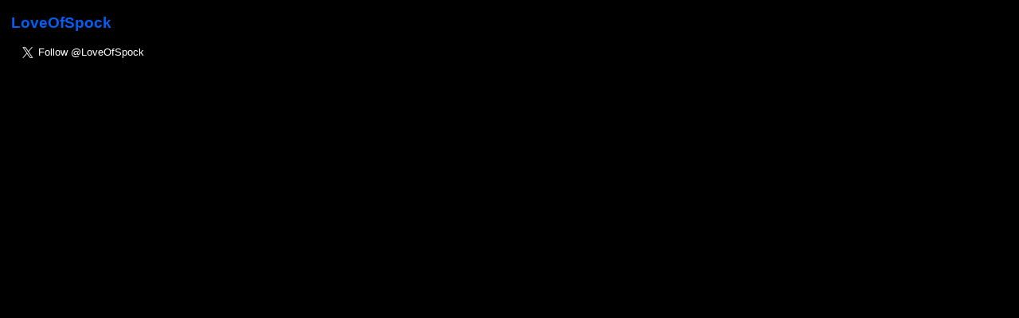

--- FILE ---
content_type: text/html
request_url: https://fortheloveofspock.com/player/twitter
body_size: 17889
content:
<!doctype html>
<!--[if IE 7]><html xmlns="http://www.w3.org/1999/xhtml" xml:lang="en" class="ie7"><![endif]-->
<!--[if IE 8]><html xmlns="http://www.w3.org/1999/xhtml" xml:lang="en" class="ie8"><![endif]-->
<!--[if IE 9]><html xmlns="http://www.w3.org/1999/xhtml" xml:lang="en" class="ie9"><![endif]-->
<!--[if (gt IE 9)|!(IE)]><!--><html xmlns="http://www.w3.org/1999/xhtml" xml:lang="en"><!--<![endif]-->
<!--
*******************************************************
     _    ____ ____  _____ __  __ ____  _     _____ 
    / \  / ___/ ___|| ____|  \/  | __ )| |   | ____|
   / _ \ \___ \___ \|  _| | |\/| |  _ \| |   |  _|  
  / ___ \ ___) |__) | |___| |  | | |_) | |___| |___ 
 /_/   \_\____/____/|_____|_|  |_|____/|_____|_____|

***** http://assemble.me  A CMS and CRM for films *****
-->
<head>
	<meta http-equiv="content-type" content="text/html; charset=UTF-8" /><script type="text/javascript">(window.NREUM||(NREUM={})).init={ajax:{deny_list:["bam.nr-data.net"]},feature_flags:["soft_nav"]};(window.NREUM||(NREUM={})).loader_config={licenseKey:"04b38546e4",applicationID:"11980551",browserID:"11980590"};;/*! For license information please see nr-loader-rum-1.308.0.min.js.LICENSE.txt */
(()=>{var e,t,r={163:(e,t,r)=>{"use strict";r.d(t,{j:()=>E});var n=r(384),i=r(1741);var a=r(2555);r(860).K7.genericEvents;const s="experimental.resources",o="register",c=e=>{if(!e||"string"!=typeof e)return!1;try{document.createDocumentFragment().querySelector(e)}catch{return!1}return!0};var d=r(2614),u=r(944),l=r(8122);const f="[data-nr-mask]",g=e=>(0,l.a)(e,(()=>{const e={feature_flags:[],experimental:{allow_registered_children:!1,resources:!1},mask_selector:"*",block_selector:"[data-nr-block]",mask_input_options:{color:!1,date:!1,"datetime-local":!1,email:!1,month:!1,number:!1,range:!1,search:!1,tel:!1,text:!1,time:!1,url:!1,week:!1,textarea:!1,select:!1,password:!0}};return{ajax:{deny_list:void 0,block_internal:!0,enabled:!0,autoStart:!0},api:{get allow_registered_children(){return e.feature_flags.includes(o)||e.experimental.allow_registered_children},set allow_registered_children(t){e.experimental.allow_registered_children=t},duplicate_registered_data:!1},browser_consent_mode:{enabled:!1},distributed_tracing:{enabled:void 0,exclude_newrelic_header:void 0,cors_use_newrelic_header:void 0,cors_use_tracecontext_headers:void 0,allowed_origins:void 0},get feature_flags(){return e.feature_flags},set feature_flags(t){e.feature_flags=t},generic_events:{enabled:!0,autoStart:!0},harvest:{interval:30},jserrors:{enabled:!0,autoStart:!0},logging:{enabled:!0,autoStart:!0},metrics:{enabled:!0,autoStart:!0},obfuscate:void 0,page_action:{enabled:!0},page_view_event:{enabled:!0,autoStart:!0},page_view_timing:{enabled:!0,autoStart:!0},performance:{capture_marks:!1,capture_measures:!1,capture_detail:!0,resources:{get enabled(){return e.feature_flags.includes(s)||e.experimental.resources},set enabled(t){e.experimental.resources=t},asset_types:[],first_party_domains:[],ignore_newrelic:!0}},privacy:{cookies_enabled:!0},proxy:{assets:void 0,beacon:void 0},session:{expiresMs:d.wk,inactiveMs:d.BB},session_replay:{autoStart:!0,enabled:!1,preload:!1,sampling_rate:10,error_sampling_rate:100,collect_fonts:!1,inline_images:!1,fix_stylesheets:!0,mask_all_inputs:!0,get mask_text_selector(){return e.mask_selector},set mask_text_selector(t){c(t)?e.mask_selector="".concat(t,",").concat(f):""===t||null===t?e.mask_selector=f:(0,u.R)(5,t)},get block_class(){return"nr-block"},get ignore_class(){return"nr-ignore"},get mask_text_class(){return"nr-mask"},get block_selector(){return e.block_selector},set block_selector(t){c(t)?e.block_selector+=",".concat(t):""!==t&&(0,u.R)(6,t)},get mask_input_options(){return e.mask_input_options},set mask_input_options(t){t&&"object"==typeof t?e.mask_input_options={...t,password:!0}:(0,u.R)(7,t)}},session_trace:{enabled:!0,autoStart:!0},soft_navigations:{enabled:!0,autoStart:!0},spa:{enabled:!0,autoStart:!0},ssl:void 0,user_actions:{enabled:!0,elementAttributes:["id","className","tagName","type"]}}})());var p=r(6154),m=r(9324);let h=0;const v={buildEnv:m.F3,distMethod:m.Xs,version:m.xv,originTime:p.WN},b={consented:!1},y={appMetadata:{},get consented(){return this.session?.state?.consent||b.consented},set consented(e){b.consented=e},customTransaction:void 0,denyList:void 0,disabled:!1,harvester:void 0,isolatedBacklog:!1,isRecording:!1,loaderType:void 0,maxBytes:3e4,obfuscator:void 0,onerror:void 0,ptid:void 0,releaseIds:{},session:void 0,timeKeeper:void 0,registeredEntities:[],jsAttributesMetadata:{bytes:0},get harvestCount(){return++h}},_=e=>{const t=(0,l.a)(e,y),r=Object.keys(v).reduce((e,t)=>(e[t]={value:v[t],writable:!1,configurable:!0,enumerable:!0},e),{});return Object.defineProperties(t,r)};var w=r(5701);const x=e=>{const t=e.startsWith("http");e+="/",r.p=t?e:"https://"+e};var R=r(7836),k=r(3241);const A={accountID:void 0,trustKey:void 0,agentID:void 0,licenseKey:void 0,applicationID:void 0,xpid:void 0},S=e=>(0,l.a)(e,A),T=new Set;function E(e,t={},r,s){let{init:o,info:c,loader_config:d,runtime:u={},exposed:l=!0}=t;if(!c){const e=(0,n.pV)();o=e.init,c=e.info,d=e.loader_config}e.init=g(o||{}),e.loader_config=S(d||{}),c.jsAttributes??={},p.bv&&(c.jsAttributes.isWorker=!0),e.info=(0,a.D)(c);const f=e.init,m=[c.beacon,c.errorBeacon];T.has(e.agentIdentifier)||(f.proxy.assets&&(x(f.proxy.assets),m.push(f.proxy.assets)),f.proxy.beacon&&m.push(f.proxy.beacon),e.beacons=[...m],function(e){const t=(0,n.pV)();Object.getOwnPropertyNames(i.W.prototype).forEach(r=>{const n=i.W.prototype[r];if("function"!=typeof n||"constructor"===n)return;let a=t[r];e[r]&&!1!==e.exposed&&"micro-agent"!==e.runtime?.loaderType&&(t[r]=(...t)=>{const n=e[r](...t);return a?a(...t):n})})}(e),(0,n.US)("activatedFeatures",w.B)),u.denyList=[...f.ajax.deny_list||[],...f.ajax.block_internal?m:[]],u.ptid=e.agentIdentifier,u.loaderType=r,e.runtime=_(u),T.has(e.agentIdentifier)||(e.ee=R.ee.get(e.agentIdentifier),e.exposed=l,(0,k.W)({agentIdentifier:e.agentIdentifier,drained:!!w.B?.[e.agentIdentifier],type:"lifecycle",name:"initialize",feature:void 0,data:e.config})),T.add(e.agentIdentifier)}},384:(e,t,r)=>{"use strict";r.d(t,{NT:()=>s,US:()=>u,Zm:()=>o,bQ:()=>d,dV:()=>c,pV:()=>l});var n=r(6154),i=r(1863),a=r(1910);const s={beacon:"bam.nr-data.net",errorBeacon:"bam.nr-data.net"};function o(){return n.gm.NREUM||(n.gm.NREUM={}),void 0===n.gm.newrelic&&(n.gm.newrelic=n.gm.NREUM),n.gm.NREUM}function c(){let e=o();return e.o||(e.o={ST:n.gm.setTimeout,SI:n.gm.setImmediate||n.gm.setInterval,CT:n.gm.clearTimeout,XHR:n.gm.XMLHttpRequest,REQ:n.gm.Request,EV:n.gm.Event,PR:n.gm.Promise,MO:n.gm.MutationObserver,FETCH:n.gm.fetch,WS:n.gm.WebSocket},(0,a.i)(...Object.values(e.o))),e}function d(e,t){let r=o();r.initializedAgents??={},t.initializedAt={ms:(0,i.t)(),date:new Date},r.initializedAgents[e]=t}function u(e,t){o()[e]=t}function l(){return function(){let e=o();const t=e.info||{};e.info={beacon:s.beacon,errorBeacon:s.errorBeacon,...t}}(),function(){let e=o();const t=e.init||{};e.init={...t}}(),c(),function(){let e=o();const t=e.loader_config||{};e.loader_config={...t}}(),o()}},782:(e,t,r)=>{"use strict";r.d(t,{T:()=>n});const n=r(860).K7.pageViewTiming},860:(e,t,r)=>{"use strict";r.d(t,{$J:()=>u,K7:()=>c,P3:()=>d,XX:()=>i,Yy:()=>o,df:()=>a,qY:()=>n,v4:()=>s});const n="events",i="jserrors",a="browser/blobs",s="rum",o="browser/logs",c={ajax:"ajax",genericEvents:"generic_events",jserrors:i,logging:"logging",metrics:"metrics",pageAction:"page_action",pageViewEvent:"page_view_event",pageViewTiming:"page_view_timing",sessionReplay:"session_replay",sessionTrace:"session_trace",softNav:"soft_navigations",spa:"spa"},d={[c.pageViewEvent]:1,[c.pageViewTiming]:2,[c.metrics]:3,[c.jserrors]:4,[c.spa]:5,[c.ajax]:6,[c.sessionTrace]:7,[c.softNav]:8,[c.sessionReplay]:9,[c.logging]:10,[c.genericEvents]:11},u={[c.pageViewEvent]:s,[c.pageViewTiming]:n,[c.ajax]:n,[c.spa]:n,[c.softNav]:n,[c.metrics]:i,[c.jserrors]:i,[c.sessionTrace]:a,[c.sessionReplay]:a,[c.logging]:o,[c.genericEvents]:"ins"}},944:(e,t,r)=>{"use strict";r.d(t,{R:()=>i});var n=r(3241);function i(e,t){"function"==typeof console.debug&&(console.debug("New Relic Warning: https://github.com/newrelic/newrelic-browser-agent/blob/main/docs/warning-codes.md#".concat(e),t),(0,n.W)({agentIdentifier:null,drained:null,type:"data",name:"warn",feature:"warn",data:{code:e,secondary:t}}))}},1687:(e,t,r)=>{"use strict";r.d(t,{Ak:()=>d,Ze:()=>f,x3:()=>u});var n=r(3241),i=r(7836),a=r(3606),s=r(860),o=r(2646);const c={};function d(e,t){const r={staged:!1,priority:s.P3[t]||0};l(e),c[e].get(t)||c[e].set(t,r)}function u(e,t){e&&c[e]&&(c[e].get(t)&&c[e].delete(t),p(e,t,!1),c[e].size&&g(e))}function l(e){if(!e)throw new Error("agentIdentifier required");c[e]||(c[e]=new Map)}function f(e="",t="feature",r=!1){if(l(e),!e||!c[e].get(t)||r)return p(e,t);c[e].get(t).staged=!0,g(e)}function g(e){const t=Array.from(c[e]);t.every(([e,t])=>t.staged)&&(t.sort((e,t)=>e[1].priority-t[1].priority),t.forEach(([t])=>{c[e].delete(t),p(e,t)}))}function p(e,t,r=!0){const s=e?i.ee.get(e):i.ee,c=a.i.handlers;if(!s.aborted&&s.backlog&&c){if((0,n.W)({agentIdentifier:e,type:"lifecycle",name:"drain",feature:t}),r){const e=s.backlog[t],r=c[t];if(r){for(let t=0;e&&t<e.length;++t)m(e[t],r);Object.entries(r).forEach(([e,t])=>{Object.values(t||{}).forEach(t=>{t[0]?.on&&t[0]?.context()instanceof o.y&&t[0].on(e,t[1])})})}}s.isolatedBacklog||delete c[t],s.backlog[t]=null,s.emit("drain-"+t,[])}}function m(e,t){var r=e[1];Object.values(t[r]||{}).forEach(t=>{var r=e[0];if(t[0]===r){var n=t[1],i=e[3],a=e[2];n.apply(i,a)}})}},1738:(e,t,r)=>{"use strict";r.d(t,{U:()=>g,Y:()=>f});var n=r(3241),i=r(9908),a=r(1863),s=r(944),o=r(5701),c=r(3969),d=r(8362),u=r(860),l=r(4261);function f(e,t,r,a){const f=a||r;!f||f[e]&&f[e]!==d.d.prototype[e]||(f[e]=function(){(0,i.p)(c.xV,["API/"+e+"/called"],void 0,u.K7.metrics,r.ee),(0,n.W)({agentIdentifier:r.agentIdentifier,drained:!!o.B?.[r.agentIdentifier],type:"data",name:"api",feature:l.Pl+e,data:{}});try{return t.apply(this,arguments)}catch(e){(0,s.R)(23,e)}})}function g(e,t,r,n,s){const o=e.info;null===r?delete o.jsAttributes[t]:o.jsAttributes[t]=r,(s||null===r)&&(0,i.p)(l.Pl+n,[(0,a.t)(),t,r],void 0,"session",e.ee)}},1741:(e,t,r)=>{"use strict";r.d(t,{W:()=>a});var n=r(944),i=r(4261);class a{#e(e,...t){if(this[e]!==a.prototype[e])return this[e](...t);(0,n.R)(35,e)}addPageAction(e,t){return this.#e(i.hG,e,t)}register(e){return this.#e(i.eY,e)}recordCustomEvent(e,t){return this.#e(i.fF,e,t)}setPageViewName(e,t){return this.#e(i.Fw,e,t)}setCustomAttribute(e,t,r){return this.#e(i.cD,e,t,r)}noticeError(e,t){return this.#e(i.o5,e,t)}setUserId(e,t=!1){return this.#e(i.Dl,e,t)}setApplicationVersion(e){return this.#e(i.nb,e)}setErrorHandler(e){return this.#e(i.bt,e)}addRelease(e,t){return this.#e(i.k6,e,t)}log(e,t){return this.#e(i.$9,e,t)}start(){return this.#e(i.d3)}finished(e){return this.#e(i.BL,e)}recordReplay(){return this.#e(i.CH)}pauseReplay(){return this.#e(i.Tb)}addToTrace(e){return this.#e(i.U2,e)}setCurrentRouteName(e){return this.#e(i.PA,e)}interaction(e){return this.#e(i.dT,e)}wrapLogger(e,t,r){return this.#e(i.Wb,e,t,r)}measure(e,t){return this.#e(i.V1,e,t)}consent(e){return this.#e(i.Pv,e)}}},1863:(e,t,r)=>{"use strict";function n(){return Math.floor(performance.now())}r.d(t,{t:()=>n})},1910:(e,t,r)=>{"use strict";r.d(t,{i:()=>a});var n=r(944);const i=new Map;function a(...e){return e.every(e=>{if(i.has(e))return i.get(e);const t="function"==typeof e?e.toString():"",r=t.includes("[native code]"),a=t.includes("nrWrapper");return r||a||(0,n.R)(64,e?.name||t),i.set(e,r),r})}},2555:(e,t,r)=>{"use strict";r.d(t,{D:()=>o,f:()=>s});var n=r(384),i=r(8122);const a={beacon:n.NT.beacon,errorBeacon:n.NT.errorBeacon,licenseKey:void 0,applicationID:void 0,sa:void 0,queueTime:void 0,applicationTime:void 0,ttGuid:void 0,user:void 0,account:void 0,product:void 0,extra:void 0,jsAttributes:{},userAttributes:void 0,atts:void 0,transactionName:void 0,tNamePlain:void 0};function s(e){try{return!!e.licenseKey&&!!e.errorBeacon&&!!e.applicationID}catch(e){return!1}}const o=e=>(0,i.a)(e,a)},2614:(e,t,r)=>{"use strict";r.d(t,{BB:()=>s,H3:()=>n,g:()=>d,iL:()=>c,tS:()=>o,uh:()=>i,wk:()=>a});const n="NRBA",i="SESSION",a=144e5,s=18e5,o={STARTED:"session-started",PAUSE:"session-pause",RESET:"session-reset",RESUME:"session-resume",UPDATE:"session-update"},c={SAME_TAB:"same-tab",CROSS_TAB:"cross-tab"},d={OFF:0,FULL:1,ERROR:2}},2646:(e,t,r)=>{"use strict";r.d(t,{y:()=>n});class n{constructor(e){this.contextId=e}}},2843:(e,t,r)=>{"use strict";r.d(t,{G:()=>a,u:()=>i});var n=r(3878);function i(e,t=!1,r,i){(0,n.DD)("visibilitychange",function(){if(t)return void("hidden"===document.visibilityState&&e());e(document.visibilityState)},r,i)}function a(e,t,r){(0,n.sp)("pagehide",e,t,r)}},3241:(e,t,r)=>{"use strict";r.d(t,{W:()=>a});var n=r(6154);const i="newrelic";function a(e={}){try{n.gm.dispatchEvent(new CustomEvent(i,{detail:e}))}catch(e){}}},3606:(e,t,r)=>{"use strict";r.d(t,{i:()=>a});var n=r(9908);a.on=s;var i=a.handlers={};function a(e,t,r,a){s(a||n.d,i,e,t,r)}function s(e,t,r,i,a){a||(a="feature"),e||(e=n.d);var s=t[a]=t[a]||{};(s[r]=s[r]||[]).push([e,i])}},3878:(e,t,r)=>{"use strict";function n(e,t){return{capture:e,passive:!1,signal:t}}function i(e,t,r=!1,i){window.addEventListener(e,t,n(r,i))}function a(e,t,r=!1,i){document.addEventListener(e,t,n(r,i))}r.d(t,{DD:()=>a,jT:()=>n,sp:()=>i})},3969:(e,t,r)=>{"use strict";r.d(t,{TZ:()=>n,XG:()=>o,rs:()=>i,xV:()=>s,z_:()=>a});const n=r(860).K7.metrics,i="sm",a="cm",s="storeSupportabilityMetrics",o="storeEventMetrics"},4234:(e,t,r)=>{"use strict";r.d(t,{W:()=>a});var n=r(7836),i=r(1687);class a{constructor(e,t){this.agentIdentifier=e,this.ee=n.ee.get(e),this.featureName=t,this.blocked=!1}deregisterDrain(){(0,i.x3)(this.agentIdentifier,this.featureName)}}},4261:(e,t,r)=>{"use strict";r.d(t,{$9:()=>d,BL:()=>o,CH:()=>g,Dl:()=>_,Fw:()=>y,PA:()=>h,Pl:()=>n,Pv:()=>k,Tb:()=>l,U2:()=>a,V1:()=>R,Wb:()=>x,bt:()=>b,cD:()=>v,d3:()=>w,dT:()=>c,eY:()=>p,fF:()=>f,hG:()=>i,k6:()=>s,nb:()=>m,o5:()=>u});const n="api-",i="addPageAction",a="addToTrace",s="addRelease",o="finished",c="interaction",d="log",u="noticeError",l="pauseReplay",f="recordCustomEvent",g="recordReplay",p="register",m="setApplicationVersion",h="setCurrentRouteName",v="setCustomAttribute",b="setErrorHandler",y="setPageViewName",_="setUserId",w="start",x="wrapLogger",R="measure",k="consent"},5289:(e,t,r)=>{"use strict";r.d(t,{GG:()=>s,Qr:()=>c,sB:()=>o});var n=r(3878),i=r(6389);function a(){return"undefined"==typeof document||"complete"===document.readyState}function s(e,t){if(a())return e();const r=(0,i.J)(e),s=setInterval(()=>{a()&&(clearInterval(s),r())},500);(0,n.sp)("load",r,t)}function o(e){if(a())return e();(0,n.DD)("DOMContentLoaded",e)}function c(e){if(a())return e();(0,n.sp)("popstate",e)}},5607:(e,t,r)=>{"use strict";r.d(t,{W:()=>n});const n=(0,r(9566).bz)()},5701:(e,t,r)=>{"use strict";r.d(t,{B:()=>a,t:()=>s});var n=r(3241);const i=new Set,a={};function s(e,t){const r=t.agentIdentifier;a[r]??={},e&&"object"==typeof e&&(i.has(r)||(t.ee.emit("rumresp",[e]),a[r]=e,i.add(r),(0,n.W)({agentIdentifier:r,loaded:!0,drained:!0,type:"lifecycle",name:"load",feature:void 0,data:e})))}},6154:(e,t,r)=>{"use strict";r.d(t,{OF:()=>c,RI:()=>i,WN:()=>u,bv:()=>a,eN:()=>l,gm:()=>s,mw:()=>o,sb:()=>d});var n=r(1863);const i="undefined"!=typeof window&&!!window.document,a="undefined"!=typeof WorkerGlobalScope&&("undefined"!=typeof self&&self instanceof WorkerGlobalScope&&self.navigator instanceof WorkerNavigator||"undefined"!=typeof globalThis&&globalThis instanceof WorkerGlobalScope&&globalThis.navigator instanceof WorkerNavigator),s=i?window:"undefined"!=typeof WorkerGlobalScope&&("undefined"!=typeof self&&self instanceof WorkerGlobalScope&&self||"undefined"!=typeof globalThis&&globalThis instanceof WorkerGlobalScope&&globalThis),o=Boolean("hidden"===s?.document?.visibilityState),c=/iPad|iPhone|iPod/.test(s.navigator?.userAgent),d=c&&"undefined"==typeof SharedWorker,u=((()=>{const e=s.navigator?.userAgent?.match(/Firefox[/\s](\d+\.\d+)/);Array.isArray(e)&&e.length>=2&&e[1]})(),Date.now()-(0,n.t)()),l=()=>"undefined"!=typeof PerformanceNavigationTiming&&s?.performance?.getEntriesByType("navigation")?.[0]?.responseStart},6389:(e,t,r)=>{"use strict";function n(e,t=500,r={}){const n=r?.leading||!1;let i;return(...r)=>{n&&void 0===i&&(e.apply(this,r),i=setTimeout(()=>{i=clearTimeout(i)},t)),n||(clearTimeout(i),i=setTimeout(()=>{e.apply(this,r)},t))}}function i(e){let t=!1;return(...r)=>{t||(t=!0,e.apply(this,r))}}r.d(t,{J:()=>i,s:()=>n})},6630:(e,t,r)=>{"use strict";r.d(t,{T:()=>n});const n=r(860).K7.pageViewEvent},7699:(e,t,r)=>{"use strict";r.d(t,{It:()=>a,KC:()=>o,No:()=>i,qh:()=>s});var n=r(860);const i=16e3,a=1e6,s="SESSION_ERROR",o={[n.K7.logging]:!0,[n.K7.genericEvents]:!1,[n.K7.jserrors]:!1,[n.K7.ajax]:!1}},7836:(e,t,r)=>{"use strict";r.d(t,{P:()=>o,ee:()=>c});var n=r(384),i=r(8990),a=r(2646),s=r(5607);const o="nr@context:".concat(s.W),c=function e(t,r){var n={},s={},u={},l=!1;try{l=16===r.length&&d.initializedAgents?.[r]?.runtime.isolatedBacklog}catch(e){}var f={on:p,addEventListener:p,removeEventListener:function(e,t){var r=n[e];if(!r)return;for(var i=0;i<r.length;i++)r[i]===t&&r.splice(i,1)},emit:function(e,r,n,i,a){!1!==a&&(a=!0);if(c.aborted&&!i)return;t&&a&&t.emit(e,r,n);var o=g(n);m(e).forEach(e=>{e.apply(o,r)});var d=v()[s[e]];d&&d.push([f,e,r,o]);return o},get:h,listeners:m,context:g,buffer:function(e,t){const r=v();if(t=t||"feature",f.aborted)return;Object.entries(e||{}).forEach(([e,n])=>{s[n]=t,t in r||(r[t]=[])})},abort:function(){f._aborted=!0,Object.keys(f.backlog).forEach(e=>{delete f.backlog[e]})},isBuffering:function(e){return!!v()[s[e]]},debugId:r,backlog:l?{}:t&&"object"==typeof t.backlog?t.backlog:{},isolatedBacklog:l};return Object.defineProperty(f,"aborted",{get:()=>{let e=f._aborted||!1;return e||(t&&(e=t.aborted),e)}}),f;function g(e){return e&&e instanceof a.y?e:e?(0,i.I)(e,o,()=>new a.y(o)):new a.y(o)}function p(e,t){n[e]=m(e).concat(t)}function m(e){return n[e]||[]}function h(t){return u[t]=u[t]||e(f,t)}function v(){return f.backlog}}(void 0,"globalEE"),d=(0,n.Zm)();d.ee||(d.ee=c)},8122:(e,t,r)=>{"use strict";r.d(t,{a:()=>i});var n=r(944);function i(e,t){try{if(!e||"object"!=typeof e)return(0,n.R)(3);if(!t||"object"!=typeof t)return(0,n.R)(4);const r=Object.create(Object.getPrototypeOf(t),Object.getOwnPropertyDescriptors(t)),a=0===Object.keys(r).length?e:r;for(let s in a)if(void 0!==e[s])try{if(null===e[s]){r[s]=null;continue}Array.isArray(e[s])&&Array.isArray(t[s])?r[s]=Array.from(new Set([...e[s],...t[s]])):"object"==typeof e[s]&&"object"==typeof t[s]?r[s]=i(e[s],t[s]):r[s]=e[s]}catch(e){r[s]||(0,n.R)(1,e)}return r}catch(e){(0,n.R)(2,e)}}},8362:(e,t,r)=>{"use strict";r.d(t,{d:()=>a});var n=r(9566),i=r(1741);class a extends i.W{agentIdentifier=(0,n.LA)(16)}},8374:(e,t,r)=>{r.nc=(()=>{try{return document?.currentScript?.nonce}catch(e){}return""})()},8990:(e,t,r)=>{"use strict";r.d(t,{I:()=>i});var n=Object.prototype.hasOwnProperty;function i(e,t,r){if(n.call(e,t))return e[t];var i=r();if(Object.defineProperty&&Object.keys)try{return Object.defineProperty(e,t,{value:i,writable:!0,enumerable:!1}),i}catch(e){}return e[t]=i,i}},9324:(e,t,r)=>{"use strict";r.d(t,{F3:()=>i,Xs:()=>a,xv:()=>n});const n="1.308.0",i="PROD",a="CDN"},9566:(e,t,r)=>{"use strict";r.d(t,{LA:()=>o,bz:()=>s});var n=r(6154);const i="xxxxxxxx-xxxx-4xxx-yxxx-xxxxxxxxxxxx";function a(e,t){return e?15&e[t]:16*Math.random()|0}function s(){const e=n.gm?.crypto||n.gm?.msCrypto;let t,r=0;return e&&e.getRandomValues&&(t=e.getRandomValues(new Uint8Array(30))),i.split("").map(e=>"x"===e?a(t,r++).toString(16):"y"===e?(3&a()|8).toString(16):e).join("")}function o(e){const t=n.gm?.crypto||n.gm?.msCrypto;let r,i=0;t&&t.getRandomValues&&(r=t.getRandomValues(new Uint8Array(e)));const s=[];for(var o=0;o<e;o++)s.push(a(r,i++).toString(16));return s.join("")}},9908:(e,t,r)=>{"use strict";r.d(t,{d:()=>n,p:()=>i});var n=r(7836).ee.get("handle");function i(e,t,r,i,a){a?(a.buffer([e],i),a.emit(e,t,r)):(n.buffer([e],i),n.emit(e,t,r))}}},n={};function i(e){var t=n[e];if(void 0!==t)return t.exports;var a=n[e]={exports:{}};return r[e](a,a.exports,i),a.exports}i.m=r,i.d=(e,t)=>{for(var r in t)i.o(t,r)&&!i.o(e,r)&&Object.defineProperty(e,r,{enumerable:!0,get:t[r]})},i.f={},i.e=e=>Promise.all(Object.keys(i.f).reduce((t,r)=>(i.f[r](e,t),t),[])),i.u=e=>"nr-rum-1.308.0.min.js",i.o=(e,t)=>Object.prototype.hasOwnProperty.call(e,t),e={},t="NRBA-1.308.0.PROD:",i.l=(r,n,a,s)=>{if(e[r])e[r].push(n);else{var o,c;if(void 0!==a)for(var d=document.getElementsByTagName("script"),u=0;u<d.length;u++){var l=d[u];if(l.getAttribute("src")==r||l.getAttribute("data-webpack")==t+a){o=l;break}}if(!o){c=!0;var f={296:"sha512-+MIMDsOcckGXa1EdWHqFNv7P+JUkd5kQwCBr3KE6uCvnsBNUrdSt4a/3/L4j4TxtnaMNjHpza2/erNQbpacJQA=="};(o=document.createElement("script")).charset="utf-8",i.nc&&o.setAttribute("nonce",i.nc),o.setAttribute("data-webpack",t+a),o.src=r,0!==o.src.indexOf(window.location.origin+"/")&&(o.crossOrigin="anonymous"),f[s]&&(o.integrity=f[s])}e[r]=[n];var g=(t,n)=>{o.onerror=o.onload=null,clearTimeout(p);var i=e[r];if(delete e[r],o.parentNode&&o.parentNode.removeChild(o),i&&i.forEach(e=>e(n)),t)return t(n)},p=setTimeout(g.bind(null,void 0,{type:"timeout",target:o}),12e4);o.onerror=g.bind(null,o.onerror),o.onload=g.bind(null,o.onload),c&&document.head.appendChild(o)}},i.r=e=>{"undefined"!=typeof Symbol&&Symbol.toStringTag&&Object.defineProperty(e,Symbol.toStringTag,{value:"Module"}),Object.defineProperty(e,"__esModule",{value:!0})},i.p="https://js-agent.newrelic.com/",(()=>{var e={374:0,840:0};i.f.j=(t,r)=>{var n=i.o(e,t)?e[t]:void 0;if(0!==n)if(n)r.push(n[2]);else{var a=new Promise((r,i)=>n=e[t]=[r,i]);r.push(n[2]=a);var s=i.p+i.u(t),o=new Error;i.l(s,r=>{if(i.o(e,t)&&(0!==(n=e[t])&&(e[t]=void 0),n)){var a=r&&("load"===r.type?"missing":r.type),s=r&&r.target&&r.target.src;o.message="Loading chunk "+t+" failed: ("+a+": "+s+")",o.name="ChunkLoadError",o.type=a,o.request=s,n[1](o)}},"chunk-"+t,t)}};var t=(t,r)=>{var n,a,[s,o,c]=r,d=0;if(s.some(t=>0!==e[t])){for(n in o)i.o(o,n)&&(i.m[n]=o[n]);if(c)c(i)}for(t&&t(r);d<s.length;d++)a=s[d],i.o(e,a)&&e[a]&&e[a][0](),e[a]=0},r=self["webpackChunk:NRBA-1.308.0.PROD"]=self["webpackChunk:NRBA-1.308.0.PROD"]||[];r.forEach(t.bind(null,0)),r.push=t.bind(null,r.push.bind(r))})(),(()=>{"use strict";i(8374);var e=i(8362),t=i(860);const r=Object.values(t.K7);var n=i(163);var a=i(9908),s=i(1863),o=i(4261),c=i(1738);var d=i(1687),u=i(4234),l=i(5289),f=i(6154),g=i(944),p=i(384);const m=e=>f.RI&&!0===e?.privacy.cookies_enabled;function h(e){return!!(0,p.dV)().o.MO&&m(e)&&!0===e?.session_trace.enabled}var v=i(6389),b=i(7699);class y extends u.W{constructor(e,t){super(e.agentIdentifier,t),this.agentRef=e,this.abortHandler=void 0,this.featAggregate=void 0,this.loadedSuccessfully=void 0,this.onAggregateImported=new Promise(e=>{this.loadedSuccessfully=e}),this.deferred=Promise.resolve(),!1===e.init[this.featureName].autoStart?this.deferred=new Promise((t,r)=>{this.ee.on("manual-start-all",(0,v.J)(()=>{(0,d.Ak)(e.agentIdentifier,this.featureName),t()}))}):(0,d.Ak)(e.agentIdentifier,t)}importAggregator(e,t,r={}){if(this.featAggregate)return;const n=async()=>{let n;await this.deferred;try{if(m(e.init)){const{setupAgentSession:t}=await i.e(296).then(i.bind(i,3305));n=t(e)}}catch(e){(0,g.R)(20,e),this.ee.emit("internal-error",[e]),(0,a.p)(b.qh,[e],void 0,this.featureName,this.ee)}try{if(!this.#t(this.featureName,n,e.init))return(0,d.Ze)(this.agentIdentifier,this.featureName),void this.loadedSuccessfully(!1);const{Aggregate:i}=await t();this.featAggregate=new i(e,r),e.runtime.harvester.initializedAggregates.push(this.featAggregate),this.loadedSuccessfully(!0)}catch(e){(0,g.R)(34,e),this.abortHandler?.(),(0,d.Ze)(this.agentIdentifier,this.featureName,!0),this.loadedSuccessfully(!1),this.ee&&this.ee.abort()}};f.RI?(0,l.GG)(()=>n(),!0):n()}#t(e,r,n){if(this.blocked)return!1;switch(e){case t.K7.sessionReplay:return h(n)&&!!r;case t.K7.sessionTrace:return!!r;default:return!0}}}var _=i(6630),w=i(2614),x=i(3241);class R extends y{static featureName=_.T;constructor(e){var t;super(e,_.T),this.setupInspectionEvents(e.agentIdentifier),t=e,(0,c.Y)(o.Fw,function(e,r){"string"==typeof e&&("/"!==e.charAt(0)&&(e="/"+e),t.runtime.customTransaction=(r||"http://custom.transaction")+e,(0,a.p)(o.Pl+o.Fw,[(0,s.t)()],void 0,void 0,t.ee))},t),this.importAggregator(e,()=>i.e(296).then(i.bind(i,3943)))}setupInspectionEvents(e){const t=(t,r)=>{t&&(0,x.W)({agentIdentifier:e,timeStamp:t.timeStamp,loaded:"complete"===t.target.readyState,type:"window",name:r,data:t.target.location+""})};(0,l.sB)(e=>{t(e,"DOMContentLoaded")}),(0,l.GG)(e=>{t(e,"load")}),(0,l.Qr)(e=>{t(e,"navigate")}),this.ee.on(w.tS.UPDATE,(t,r)=>{(0,x.W)({agentIdentifier:e,type:"lifecycle",name:"session",data:r})})}}class k extends e.d{constructor(e){var t;(super(),f.gm)?(this.features={},(0,p.bQ)(this.agentIdentifier,this),this.desiredFeatures=new Set(e.features||[]),this.desiredFeatures.add(R),(0,n.j)(this,e,e.loaderType||"agent"),t=this,(0,c.Y)(o.cD,function(e,r,n=!1){if("string"==typeof e){if(["string","number","boolean"].includes(typeof r)||null===r)return(0,c.U)(t,e,r,o.cD,n);(0,g.R)(40,typeof r)}else(0,g.R)(39,typeof e)},t),function(e){(0,c.Y)(o.Dl,function(t,r=!1){if("string"!=typeof t&&null!==t)return void(0,g.R)(41,typeof t);const n=e.info.jsAttributes["enduser.id"];r&&null!=n&&n!==t?(0,a.p)(o.Pl+"setUserIdAndResetSession",[t],void 0,"session",e.ee):(0,c.U)(e,"enduser.id",t,o.Dl,!0)},e)}(this),function(e){(0,c.Y)(o.nb,function(t){if("string"==typeof t||null===t)return(0,c.U)(e,"application.version",t,o.nb,!1);(0,g.R)(42,typeof t)},e)}(this),function(e){(0,c.Y)(o.d3,function(){e.ee.emit("manual-start-all")},e)}(this),function(e){(0,c.Y)(o.Pv,function(t=!0){if("boolean"==typeof t){if((0,a.p)(o.Pl+o.Pv,[t],void 0,"session",e.ee),e.runtime.consented=t,t){const t=e.features.page_view_event;t.onAggregateImported.then(e=>{const r=t.featAggregate;e&&!r.sentRum&&r.sendRum()})}}else(0,g.R)(65,typeof t)},e)}(this),this.run()):(0,g.R)(21)}get config(){return{info:this.info,init:this.init,loader_config:this.loader_config,runtime:this.runtime}}get api(){return this}run(){try{const e=function(e){const t={};return r.forEach(r=>{t[r]=!!e[r]?.enabled}),t}(this.init),n=[...this.desiredFeatures];n.sort((e,r)=>t.P3[e.featureName]-t.P3[r.featureName]),n.forEach(r=>{if(!e[r.featureName]&&r.featureName!==t.K7.pageViewEvent)return;if(r.featureName===t.K7.spa)return void(0,g.R)(67);const n=function(e){switch(e){case t.K7.ajax:return[t.K7.jserrors];case t.K7.sessionTrace:return[t.K7.ajax,t.K7.pageViewEvent];case t.K7.sessionReplay:return[t.K7.sessionTrace];case t.K7.pageViewTiming:return[t.K7.pageViewEvent];default:return[]}}(r.featureName).filter(e=>!(e in this.features));n.length>0&&(0,g.R)(36,{targetFeature:r.featureName,missingDependencies:n}),this.features[r.featureName]=new r(this)})}catch(e){(0,g.R)(22,e);for(const e in this.features)this.features[e].abortHandler?.();const t=(0,p.Zm)();delete t.initializedAgents[this.agentIdentifier]?.features,delete this.sharedAggregator;return t.ee.get(this.agentIdentifier).abort(),!1}}}var A=i(2843),S=i(782);class T extends y{static featureName=S.T;constructor(e){super(e,S.T),f.RI&&((0,A.u)(()=>(0,a.p)("docHidden",[(0,s.t)()],void 0,S.T,this.ee),!0),(0,A.G)(()=>(0,a.p)("winPagehide",[(0,s.t)()],void 0,S.T,this.ee)),this.importAggregator(e,()=>i.e(296).then(i.bind(i,2117))))}}var E=i(3969);class I extends y{static featureName=E.TZ;constructor(e){super(e,E.TZ),f.RI&&document.addEventListener("securitypolicyviolation",e=>{(0,a.p)(E.xV,["Generic/CSPViolation/Detected"],void 0,this.featureName,this.ee)}),this.importAggregator(e,()=>i.e(296).then(i.bind(i,9623)))}}new k({features:[R,T,I],loaderType:"lite"})})()})();</script>
	
	<script type="text/javascript">
		//if (parent.location.href == self.location.href) {
    //window.location.href = 'https://fortheloveofspock.com/trailer';
	//}
	</script>
	<title>For the Love of Spock | twitter | </title>
	<meta name="description" content=""For The Love Of Spock" celebrates the upcoming 50th Anniversary of Star Trek through a personal, intimate look at the life and career of Leonard Nimoy, and his alter-ego, Mr. Spock, as told by his son, Adam Nimoy." />
	<meta name="keywords" content="" />
	<meta property="og:title" content="For the Love of Spock Trailer" />
	<meta property="og:url" content="https://fortheloveofspock.com/trailer/">
    <meta property="og:image" content="//cdn.assemble.me/themes/default/assets/i/player.png" />
        <meta property="og:video:width" content="640" />
    <meta property="og:video:height" content="460" />
    <meta property="og:site_name" content="For the Love of Spock">
    <meta property="og:type" content="article">
	<script type="text/javascript" src="//ajax.googleapis.com/ajax/libs/jquery/1.11.3/jquery.min.js"></script>
	<script type="text/javascript">//<![CDATA[
	window.jQuery || document.write('<script type="text/javascript" src="//cdn.assemble.me/assets/shared/javascripts/jquery.min.js"><\/script>')
	// ]]></script>
	<script type='text/javascript' src="//cdn.assemble.me/themes/default/assets/js/flexcroll.js"></script>
	<!--[if lt IE 9]>
		<link rel="stylesheet" type="text/css" href="//cdn.assemble.me/themes/default/assets/css/hacks/ie.css" />
	<![endif]-->
	<script>
  (function(i,s,o,g,r,a,m){i['GoogleAnalyticsObject']=r;i[r]=i[r]||function(){
  (i[r].q=i[r].q||[]).push(arguments)},i[r].l=1*new Date();a=s.createElement(o),
  m=s.getElementsByTagName(o)[0];a.async=1;a.src=g;m.parentNode.insertBefore(a,m)
  })(window,document,'script','https://www.google-analytics.com/analytics.js','ga');

  ga('create', 'UA-83614235-1', 'auto');
  ga('send', 'pageview');

</script>

<!-- Facebook Pixel Code -->
<script>
!function(f,b,e,v,n,t,s){if(f.fbq)return;n=f.fbq=function(){n.callMethod?
n.callMethod.apply(n,arguments):n.queue.push(arguments)};if(!f._fbq)f._fbq=n;
n.push=n;n.loaded=!0;n.version='2.0';n.queue=[];t=b.createElement(e);t.async=!0;
t.src=v;s=b.getElementsByTagName(e)[0];s.parentNode.insertBefore(t,s)}(window,
document,'script','https://connect.facebook.net/en_US/fbevents.js');

fbq('init', '1249103755120838');
fbq('track', "PageView");</script>
<noscript><img height="1" width="1" style="display:none"
src="https://www.facebook.com/tr?id=1249103755120838&ev=PageView&noscript=1"
/></noscript>
<!-- End Facebook Pixel Code -->

		<link rel="stylesheet" type="text/css" href="//cdn.assemble.me/assets/shared/css/font-awesome4.min.css"/>
	<link rel="stylesheet" type="text/css" href="//cdn.assemble.me/themes/default/assets/css/player.css" />
	
		
<style type="text/css">
	body {
		color: #222;		color: #222;
		
			}
	
			
	.background { 
				background-image: url(/uploads/websites/1823/1467828194577d47e2bb2e0.jpg);
				-moz-background-size:cover;
		background-size:cover;
		background-attachment: fixed !important;
		}
	body#Home .background { 
		background-image: url(/uploads/websites/1823/1467828194577d47e2bb2e0.jpg);
		-moz-background-size:cover;
		background-size:cover;
		background-attachment: fixed !important;
		}


	h1, h1 a { color: #ffffff; }

	h2, h3, h4, h5, h6 { color: #333; }

	p { 
		color: #222;
		}


a { color: #005ef5; }

.button, button {
	background-color: #dddddd;
	color: #005eff;
	}

input, textarea {
	color: #dddddd;
	border: 1px #dddddd solid !important;
	background-color: #005eff;
	}
	
div#share, div#embed, div#follow { background-color: #005eff;	color: #dddddd;
}

#share_box h5 {
	color: #dddddd;
	background-color: #005eff;
	}

.content {
	background-color: rgba(0,0,0,0.66);
    zoom: 1;
	}
	
.header, .footer, .nav {
    background:rgb(0,94,255);
    background: transparent\9;
    background:rgba(0,94,255,0.85);
    zoom: 1;
}
.header:nth-child(n), .footer:nth-child(n), .nav:nth-child(n) { filter: none; } /* Target IE9 */

	
.nav li ul {
	background-color: rgba(0,94,255,0.85);
	}
		
ul.featured_products li {
	background-color: #005eff	}
	
	
.nav a, .footer ul li a, .footer ul li { 
	color: #dddddd; 
	}
	
.header h1 {
	 display: none; 	}
	

div.content p.watchTrailer, p.watchFilm, div#nav { 
	color: #dddddd; 
	background-color: #005eff; 
	}
div.content div.watchButtons.single p.watchTrailer { 
	background-color: #dddddd;
	}

div.content div.watchButtons.single p.watchTrailer a { 
		color: #005eff; 
	}
div#nav ul li a { 
	color: #dddddd; 
	}




	
div.frame {
		border-color: #005eff;
		background-color: #000000;
	
		}

body.index div.frame {		
				}

div#nav ul li.current a {
	color:#dddddd;
	background-color: #dddddd; }
	
.frameWrapper div#nav ul li a:hover {
	background-color:#dddddd;
	color:#005eff;}

	
a.embed_button, a.watch_button, a.basket_button, a.checkout_button, div#nav ul li a, ul.blockList li div.icon, ul.blockList li a span.watchType, ul.shopNav li.current a {
	background-color:#005eff;
	color: #dddddd; }

div.helpBar, div.helpBar p {
	color: #000000 ;
	background-color:#222;
}

ul.blockList li a {
	color: #222 ;
	}
	
ul.blockList li { border-left-color: #222; }



/* Scroll bars */
.vscrollerbar {background-color: #005eff;}
.hscrollerbar {background-color: #005eff;}



	.screening-widget .date {
	 	color: #005ef5;
	 	border-right: 1px solid #222;
		}
	
	.limited .screening-widget {
		background: #ffffff;
		}
	
	.limited .screening-widget .date {
		background: #222;
		color: #ffffff;
		}
	.limited .screening-widget .links:before {
		background: #005ef5;
		color: #ffffff;
		}
	.limited .screening-widget .links {
		background: #ffffff;
		}
	.sold-out .date:after {
		background: #005ef5;
		color: #ffffff;
	}
    
</style>


	<base target='_blank' />
</head>
<body id="player" class="twitter clearfix">
<div class="frameWrapper">


<!-- <div id="header"><h1 id="fittext">For the Love of Spock</h1></div> -->
<!-- twitter clearfix -->
<div id="nav">
			

			<ul class="left">
								<li>
					<a target="_self" href="https://fortheloveofspock.com/player/">
						<i class="fa fa-play-circle"></i> Trailer
					</a>
				</li>
				
							</ul>
			
			<ul class="right">
								<li class="">
					<a target="_self" href="https://fortheloveofspock.com/player/about" target="_self">
						About
					</a>
				</li>
								
								
								
								
				<li class="">
					<a target="_self" href="https://fortheloveofspock.com/player/twitter">
						<i class="fa fa-twitter"></i> Twitter
					</a>
				</li>
								
								
				
								<li>
					<a href="#follow" id="follow_button">
						<i class="fa fa-rss"></i> Follow
					</a>
				</li>
							
				
				<li>
					<a href="#share" id="share_button">
						<i class="fa fa-comments"></i> Share
					</a>
				</li>
				
				<li>
					<a href="#embed" id="embed_button">
						<i class="fa fa-code"></i> Embed
					</a>
				</li>				
				<!-- <li><a href="https://fortheloveofspock.com/" target="_blank">Visit Site</a></li> -->
			</ul>
</div>


				

				
<!-- <a href="#share" class="embed_button">EMBED OR SHARE</a> -->

<div id="share_box" style="display:none;">
	<h5 class="embed">Embed</h5>
	<div id="embed">
		<p>Add this trailer to your site, copy the code below</p>
		<p><input id="txt0" wrap="on" onclick="select()" value="&lt;iframe src=&quot;https://fortheloveofspock.com/player/&quot; frameborder=&quot;0&quot; width=&quot;640&quot; height=&quot;470&quot;&gt;&lt;/iframe&gt;" /></p>
		<p>Change size</p>
		<p>Size: <input type="text" id="width" size="10" value="640"> by <input type="text" id="height" size="10" value="470"></p>
		<a href="#" class="close_button">Close</a>

	</div>
	
	<h5 class="share">Share</h5>
	<div id="share">
		<ul>
			<li><a class="icon facebook" target="_blank" href="http://www.facebook.com/sharer.php?u=https://fortheloveofspock.com/">via Facebook</a></li>
			<li><a class="icon twitter" target="_blank" href="http://twitter.com/share?text=For+the+Love+of+Spock&url=https://fortheloveofspock.com/">via Twitter</a></li>
			<li><a class="icon email" href="mailto:?subject=For the Love of Spock&body=Visit https://fortheloveofspock.com/">via Email</a></li>
		</ul>
		<a id="copy" href="https://fortheloveofspock.com/trailer/" class="button giant">Link to this trailer</a>
		<a href="#" class="close_button">Close</a>

	</div>
	
	<h5 class="follow">Follow</h5>
	<div id="follow">

				



<!-- <h2>Join our mailing list</h2> -->
<form action="https://fortheloveofspock.com/mailing_list/subscribe" method="post" accept-charset="utf-8" id="subForm"><div style="display:none">
<input type="hidden" name="csrf_token_assemble" value="c18a0af59ed4cbbcf61477d3ea2bbac5" />
</div><input type="hidden" name="form_timestamp" value="MTc2ODg2MjIzNHwzMDRjMmZkMDA3ZmRiZmM3YjA4MGQ5ODliZTEzYWEwOA==" /><input type="hidden" name="moviesparx_website_id" value="1823" />
<p><input type="text" name="email" id="email" placeholder="Enter your email" onclick="$('.hidden').slideDown('1000'); getElementById('email').value = '';" /></p>			
<span class="hidden" style="display: none;">
<p><input type="text" name="name" id="name" placeholder="Name" /></p>
			
<p><input type="text" name="postcode" id="postcode" placeholder="Zipcode:" /></p>

<textarea name="message" id="message2" rows="5" cols="48" autocomplete="off" style="position: absolute; top: -300px; visibility: hidden;" placeholder="Your Message" tabindex="-1"></textarea>
</span>
        <p></p>

<p><button type="submit" value="Subscribe" class="button">GO</button></p>

</form>


			
			<div id="fb-root" style="float:right;"></div>
			<script>(function(d, s, id) {
			  var js, fjs = d.getElementsByTagName(s)[0];
			  if (d.getElementById(id)) return;
			  js = d.createElement(s); js.id = id;
			  js.src = "//connect.facebook.net/en_GB/all.js#xfbml=1&appId=116482411779654";
			  fjs.parentNode.insertBefore(js, fjs);
			}(document, 'script', 'facebook-jssdk'));</script>
			
														<div class="fb-like" data-send="false" data-layout="button_count" data-width="250" data-show-faces="true" data-href="http://facebook.com/LoveOfSpock/" ></div>
			
			

						

<a href="#" class="close_button">Close</a>

</div><!--follow-->

</div>



<script language="javascript">
$(document).ready(function() {
	$('#newsletter').hover(function() {
		
		return true;
	});
});
</script>




			



<div class="frame">
	<div class="content flexcroll" id="content">


<img src="" style="float:left; padding-right: 6px;" />

<h2><a href="https://twitter.com/LoveOfSpock">LoveOfSpock</a></h2>

<a style="float:right;" href="https://twitter.com/LoveOfSpock" class="twitter-follow-button" data-show-count="false" data-size="large">Follow LoveOfSpock</a>
<script>!function(d,s,id){var js,fjs=d.getElementsByTagName(s)[0];if(!d.getElementById(id)){js=d.createElement(s);js.id=id;js.src="//platform.twitter.com/widgets.js";fjs.parentNode.insertBefore(js,fjs);}}(document,"script","twitter-wjs");</script>

<br />
<p><br /></p>


<p><br /></p>

</div>
</div>

<script type="text/javascript">
	//alert(parent.location.href);
	//alert('fortheloveofspock.com')
	var pageurl = parent.location.href.split('/')[2];
	
	if (pageurl == 'fortheloveofspock.com') {
   		document.getElementById('header').style.display = "none";
   		document.getElementById('content').style.top = "0";
   		document.getElementById('helpBar')&&(document.getElementById('helpBar').style.top = "0");
	}
</script>
	
	
<script type="text/javascript" src="//cdn.assemble.me/themes/default/assets/js/f.js"></script>
<!-- <script type="text/javascript" src="http://w.sharethis.com/button/buttons.js"></script>
<script type="text/javascript">stLight.options({publisher:'afb889f9-c11e-4312-880f-5dd85521f3c2'});</script> -->
<!--script> //jQuery-less (not so happy in <IE8

DOMTokenList.prototype.addMany = function(classes) {
    var array = classes.split(' ');
    for (var i = 0, length = array.length; i < length; i++) {
      this.add(array[i]);
    }
  };

DOMTokenList.prototype.removeMany = function(classes) {
    var array = classes.split(' ');
    for (var i = 0, length = array.length; i < length; i++) {
      this.remove(array[i]);
    }
  };
 
NodeList.prototype.filterByClassName = function(className) {
	for(var i = 0,l = this.length; i < l;i++){
		if(this[i].classList.contains(className)){ return this[i]; }
		}
	return false;
	};
	
	/* Slider */
	
	var $q =  function(query){
				return document.getElementById("content").querySelectorAll(query);
				};
	var settings = { time: 5000, pausefor: 1000 };
    
    settings.slides = $q("li");
    settings.timer = setInterval(nextSlide, settings.time);
    settings.timeout = null;
    settings.current = 0;

	settings.slides[0].classList.add("current");
	settings.slides[1].classList.add("next");

	var n = 0;	

	for(var i = 0; i < settings.slides.length; i++){
		initSlide(i);
	}
	
	function initSlide(id) {
		var slide = settings.slides[id],
			img = slide.getElementsByTagName("img")[0],
			sh = slide.offsetHeight,
			tmpImg = new Image();
					
		tmpImg.src= img.src;
		
		tmpImg.addEventListener("load", function(){
			var tih = event.target.height,
				dy =  ((sh-tih)/2);
				if(tih>sh) {
					img.style.marginTop = dy+"px";
					}
			});
			
    	slide.classList.add("slide");
    	slide.id = "slide-" + n;
		n++;
		}
    	
    	
     
    function nextSlide() {

    		for(var i =0; i<settings.slides.length; i++) {
    			settings.slides[i].classList.removeMany("current next prev");
				}

	    	if(settings.current+1 < settings.slides.length){
		    	settings.current++;
	    	} else { settings.current = 0; }
	    	
	    	
    		settings.slides[settings.current].classList.add("current");
    		settings.slides[settings.current+1]&&(settings.slides[settings.current+1].classList.add("next"));
    		if(!settings.slides.filterByClassName("next").length>0){
	    		settings.slides[0].classList.add("next");
    		}
    		
    		settings.slides[settings.current-1]&&(settings.slides[settings.current-1].classList.add("prev"));


	    }
	
	
	
</script-->

<script>
	
	$(document).ready(function() {
	/* Slider */
	
	var settings = { time: 5000, pausefor: 1000 };
    
    settings.slides = $(".slideshow li");
    settings.timer = setInterval(nextSlide, settings.time);
    settings.timeout = null;
    settings.current = 0;

	settings.slides.eq(0).addClass("current");
	settings.slides.eq(1).addClass("next");

	var n = 0;	

	settings.slides.each(function(){
		var slide = this,
			img = $(slide).find("img"),
			sh = slide.offsetHeight;
		
		img.on("load", function(){
			var tih = event.target.height,
				dy =  ((sh-tih)/2);
				if(tih>sh) {
					img.css({"margin-top": dy+"px"});
					}
			});

    	$(slide).addClass("slide");
    	$(slide).attr("id", "slide-" + n);
		n++;
	});
    	
    	
     
    function nextSlide() {

    		settings.slides.removeClass("current next prev");

	    	if(settings.current+1 < settings.slides.length){
		    	settings.current++;
	    	} else { settings.current = 0; }
	    	
	    	
    		settings.slides.eq(settings.current).addClass("current");
    		settings.slides.eq(settings.current+1).addClass("next");
    		if(!settings.slides.filter("next").length>0){
	    		settings.slides.eq(0).addClass("next");
    		}
    		
    		settings.slides.eq(settings.current-1).addClass("prev");


	    }
	    
	    
	});//end doc ready
	
	
</script>

</div>

<script language="javascript" type="text/javascript">
		// Trace method, displaying only log messages in the console if in DEBUG mode
		function trace(value)
		{
			if (window.console && window.console.log)
				console.log(value);
			else if(DEBUG)
				alert(value);
		}
		
		function site_url(uri)
		{
			return base_url+uri
		}
		var base_url = 'https://fortheloveofspock.com/';
var admin_url = 'https://fortheloveofspock.com/admin/';
var DEBUG = 0;
var GLOBAL_ASSETS_URL = 'https://fortheloveofspock.com/assets/';
var SHARED_ASSETS_URL = 'https://fortheloveofspock.com/assets/shared/';
var MOVIESPARX_WEBSITE_ID = '1823';
var UPLOADS_DIR = '/uploads/websites/1823/';
var UPLOADS_URL = '//fortheloveofspock.com/uploads/websites/1823/';
var IMGIX = '//assemble.imgix.net/';
var IMGIX_CURRENT = '//assemble.imgix.net/1823/';
var user_country_iso = 'US';
var user_county_iso = 'CT';
</script><script type="text/javascript">window.NREUM||(NREUM={});NREUM.info={"beacon":"bam.nr-data.net","licenseKey":"04b38546e4","applicationID":"11980551","transactionName":"Z1ABZUZVD0tZBk0NWV4aNkNdGwhWXABBSkZYRQ==","queueTime":0,"applicationTime":129,"atts":"SxcCEw5PHEU=","errorBeacon":"bam.nr-data.net","agent":""}</script></body>
</html>

--- FILE ---
content_type: text/css
request_url: https://cdn.assemble.me/assets/shared/css/generic/reset.css
body_size: 447
content:
/*-------------------------------------------------------
Generic UA style overriders

author:    kos korolev
email:     kos[at]pixeco.com
-------------------------------------------------------*/

* {
	margin:0;
	padding:0;
	}
	body {
		font:62.5%/1.6 'Lucida Grande', Arial, Helvetica, sans-serif;
		color:#000;
		}
		a {  /* Clears Firefox dotted borders */
			-moz-outline-style:none; 
			outline:none; 
			}
		a:link {
			text-decoration:underline;
			}
		a:visited {
			text-decoration:line-through;
			}
		a:hover {
			text-decoration:none;
			}
		a:active {
			text-decoration:none;
			outline:none;
			}
		img {
			border:none;
			text-align:center;
			font-weight:bold;
			}
		input,
		select,
		textarea {
			font:12px "Lucida Grande", Helvetica, Arial, sans-serif;
			padding: 2px;
			}
			textarea {
				overflow:auto;
				}
		table {
			border-collapse:collapse;
			font-size:1em;
			}
			td {
				vertical-align:middle;
				}
		h1, h2, h3, h4, h5, h6 {
			padding:0 0 .4em;
			font-weight:normal;
			}
			h1 {
				font-size:2.6em;
				}
			h2 {
				font-size:1.9em;
				}
			h3 {
				padding-bottom:.6em;
				font-size:1.6em;
				}
			h4 {
				font-size:1em;
				padding-bottom: 0.2em;
				}
			h5 {
				padding-bottom:.8em;
				font-size:1.3em;
				}
			h6 {
				padding-bottom:.8em;
				font-size:1.1em;
				line-height: 1.2;
				}
		p {
			padding:0 0 8px;
			}
		ul {
			list-style:none;
			}
			.content ul,
			.content ol {
				padding:0 1.2em .8em;
				}
				.content ul {
					list-style:disc;
					}
				.content ol {
					margin-left:10px; /* for ie6 */
					}
					.content ol ol {
						padding-top:1em !important;
						padding-left:3em;
						list-style-type:lower-alpha;
						}
					.content li {
						padding:0 0 .6em;
						}
		a:link {
			text-decoration:underline;
			cursor:pointer;
			}
		br {
			clear:both;
			line-height:0;
			}
		hr {
			clear:both;
			height:1px; 
			border:none; 
			border-top:1px solid #688FA3;
			margin:5px 0px; 
			}
		sub {
			vertical-align:-.5em;
			line-height:0.7em;
			}
		sup {
			vertical-align:super;
			}
		fieldset {
			border:none;
			}
		button,
		input.button,
		input.submit {
		    overflow:visible;
		    padding:0 4px;
		    line-height:normal;
			vertical-align:middle;
			cursor:pointer;
			}
			button::-moz-focus-inner {padding:0; border:0} /* fix https://bugzilla.mozilla.org/show_bug.cgi?id=140562 */

	blockquote,q{quotes:none;}
	blockquote:before, blockquote:after,
	q:before, q:after {
		content:'';
		content:none;
		}
			
			

--- FILE ---
content_type: text/css
request_url: https://cdn.assemble.me/assets/shared/css/generic/helpers.css
body_size: 147
content:
header,nav,article,footer,section,aside,figure,figcaption{display:block}
/*-------------------------------------------------------
General helper classes

version:   1.3
author:    konstantin korolev
email:     kos[at]pixeco.com
-------------------------------------------------------*/

/* =Layout & box model helpers
-------------------------------------------------------*/
.hide {display:none}
.left {float:left !important}
.right {float:right !important}
.no-float {float:none}
.center {margin:0 auto}
.clear {clear:both}
.clear-right {clear:right}
.clear-left {clear:left}
.no-wrap {white-space:nowrap}
.no-border {border:none}
.block {display:block}
.inline {display:inline}
.full-width {width:100%; clear:both;}

/* =Text helpers
-------------------------------------------------------*/
.align-center {text-align:center}
.align-left {text-align:left}
.align-right {text-align:right}
.bold {font-weight:bold}
.italic {font-style:italic}
.underline {text-decoration:underline}
.stroke {text-decoration:line-through}
.small {font-size:x-small}
.smaller {font-size:xx-small}
.big {font-size:x-large}
.bigger {font-size:xx-large}
.uppercase {text-transform:uppercase}
.sup {vertical-align:super}
.sub {vertical-align:sub}

/* =Other helpers
-------------------------------------------------------*/
.error, .required {color:#f00}
.ok {color:#0c0}
.hand {cursor:pointer}

/* =Clearfix
-------------------------------------------------------*/
.clearfix:after {
	overflow:hidden;
    content:".";
    display:block;
    clear:both;
    visibility:hidden;
    line-height:0;
    height:0;
	}
	.clearfix{display:inline-block;}
	html .clearfix {display:block;}
	* html .clearfix {height:1%;}

--- FILE ---
content_type: application/javascript
request_url: https://cdn.assemble.me/themes/default/assets/js/f.js
body_size: 320
content:
$(document).ready(function()
{

	$('form.signup label[for]+input[type="text"]')
	.wrap('<div class=\"hover-wrap\" style=\"position:relative;float:left\"><\/div>')
	.focus(function(){$(this).prev().hide();})
	.blur(function(){if ( !this.value ) $(this).prev().show()})
	.each(function(){$(this).before( $(this).parent().prev() );
	if ( this.value ) $(this).prev().hide();});
	
	
	$(".embed_button").click(function(){
		loadShareBox("share");
		return false;
	});
	$("#share_button").click(function(){
		loadShareBox("share");
		return false;
	});
	$("#embed_button").click(function(){
		loadShareBox("embed");
		return false;
	});
	$("#follow_button").click(function(){
		loadShareBox("follow");
		return false;
	});
	$(".close_button").click(function(){
		hideShareBox();
		return false;
	});

	function loadShareBox(panel){
		$("#share_box").fadeIn(100, function(){
			$("h5."+panel).trigger("click");
		});
		}	
	
	function hideShareBox(){
		$("#share_box").fadeOut();
		}
	
	$("h5.embed, h5.share, h5.follow").click(function(event){
		var panel = event.target.className;
		
		if($(this).hasClass("open")){ return false; }
		
		$("h5.embed, h5.share, h5.follow").removeClass("open");
		$(this).addClass("open");
		
		$("#share, #embed, #follow").fadeOut();
		$("#"+panel).fadeIn();
		
		$("#embed textarea").select();
	});
	
	$("h5.share").trigger("click");
	$("#share").fadeIn();
	
	var ratio = $("#width").val()/$("#height").val();
	
	$("#width,#height").on("change", function(){
		if($(this).attr("id") == "width"){
			var h = Math.floor($(this).val()*(1/ratio)),
				w = Math.floor($(this).val());
			$("#height").val(h);
		} else {
			var w = Math.floor($(this).val()*(1/ratio)),
				h = Math.floor($(this).val());
			$("#width").val($(this).val()*ratio);
		}
		
		$("#txt0").val($("#txt0").val().replace(/\s*(?:height)\s*=\s*"[^"]*"\s*/, " height=\""+h+"\" "));
		$("#txt0").val($("#txt0").val().replace(/\s*(?:width)\s*=\s*"[^"]*"\s*/, " width=\""+w+"\" "));
		
		$("#embed textarea").select();
	});
	
	$("#copy").click(function(event){
		event.preventDefault();
		var link = $(this).attr("href");
		
		$(this).replaceWith("Copy and paste link to share: <br><input id=copy type=\"text\" size=45 value=\""+link+"\">");
		$("#copy").select();
		return false;
	})
});

--- FILE ---
content_type: text/plain
request_url: https://www.google-analytics.com/j/collect?v=1&_v=j102&a=1651189642&t=pageview&_s=1&dl=https%3A%2F%2Ffortheloveofspock.com%2Fplayer%2Ftwitter&ul=en-us%40posix&dt=For%20the%20Love%20of%20Spock%20%7C%20twitter%20%7C&sr=1280x720&vp=1280x720&_u=IEBAAEABAAAAACAAI~&jid=826361207&gjid=2015822165&cid=1104559516.1768862236&tid=UA-83614235-1&_gid=1725356870.1768862236&_r=1&_slc=1&z=1535527653
body_size: -452
content:
2,cG-D5BX4B6MNY